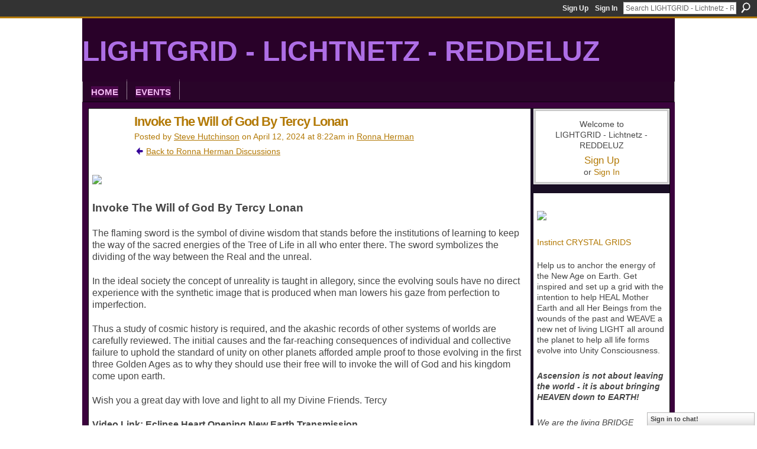

--- FILE ---
content_type: text/html; charset=UTF-8
request_url: https://lightgrid.ning.com/forum/topics/invoke-the-will-of-god-by-tercy-lonan?groupUrl=ronnaherman
body_size: 68099
content:
<!DOCTYPE html>
<html lang="en" xmlns:og="http://ogp.me/ns#">
<head data-layout-view="default" class="xj_layout_head">
<script>
    window.dataLayer = window.dataLayer || [];
        </script>
<!-- Google Tag Manager -->
<script>(function(w,d,s,l,i){w[l]=w[l]||[];w[l].push({'gtm.start':
new Date().getTime(),event:'gtm.js'});var f=d.getElementsByTagName(s)[0],
j=d.createElement(s),dl=l!='dataLayer'?'&l='+l:'';j.async=true;j.src=
'https://www.googletagmanager.com/gtm.js?id='+i+dl;f.parentNode.insertBefore(j,f);
})(window,document,'script','dataLayer','GTM-T5W4WQ');</script>
<!-- End Google Tag Manager -->
        <meta http-equiv="Content-Type" content="text/html; charset=utf-8" />
    <title>Invoke The Will of God By Tercy Lonan - LIGHTGRID - Lichtnetz - REDDELUZ</title>
    <link rel="icon" href="https://storage.ning.com/topology/rest/1.0/file/get/2808632250?profile=original" type="image/x-icon" />
    <link rel="SHORTCUT ICON" href="https://storage.ning.com/topology/rest/1.0/file/get/2808632250?profile=original" type="image/x-icon" />
    <meta name="description" content="Invoke The Will of God By Tercy Lonan

The flaming sword is the symbol of divine wisdom that stands before the institutions of learning to keep the way of t…" />
<meta name="title" content="Invoke The Will of God By Tercy Lonan" />
<meta property="og:type" content="website" />
<meta property="og:url" content="https://lightgrid.ning.com/forum/topics/invoke-the-will-of-god-by-tercy-lonan?groupUrl=ronnaherman" />
<meta property="og:title" content="Invoke The Will of God By Tercy Lonan" />
<meta property="og:image" content="https://storage.ning.com/topology/rest/1.0/file/get/12413197469?profile=RESIZE_710x">
<meta name="twitter:card" content="summary" />
<meta name="twitter:title" content="Invoke The Will of God By Tercy Lonan" />
<meta name="twitter:description" content="Invoke The Will of God By Tercy Lonan

The flaming sword is the symbol of divine wisdom that stands before the institutions of learning to keep the way of t…" />
<meta name="twitter:image" content="https://storage.ning.com/topology/rest/1.0/file/get/12413197469?profile=RESIZE_710x" />
<link rel="image_src" href="https://storage.ning.com/topology/rest/1.0/file/get/12413197469?profile=RESIZE_710x" />
<script type="text/javascript">
    djConfig = { preventBackButtonFix: false, isDebug: false }
ning = {"CurrentApp":{"premium":true,"iconUrl":"https:\/\/storage.ning.com\/topology\/rest\/1.0\/file\/get\/2751501322?profile=UPSCALE_150x150","url":"httpslightgrid.ning.com","domains":[],"online":true,"privateSource":true,"id":"lightgrid","appId":4024228,"description":"Let us UNITE and transmute back all misqualified energy into pure Divine Potential, weaving the NET of VIOLET LIGHT all around the planet!","name":"LIGHTGRID - Lichtnetz - REDDELUZ","owner":"1uhx05bhp1yz3","createdDate":"2009-09-11T14:04:21.001Z","runOwnAds":false},"CurrentProfile":null,"maxFileUploadSize":5};
        (function(){
            if (!window.ning) { return; }

            var age, gender, rand, obfuscated, combined;

            obfuscated = document.cookie.match(/xgdi=([^;]+)/);
            if (obfuscated) {
                var offset = 100000;
                obfuscated = parseInt(obfuscated[1]);
                rand = obfuscated / offset;
                combined = (obfuscated % offset) ^ rand;
                age = combined % 1000;
                gender = (combined / 1000) & 3;
                gender = (gender == 1 ? 'm' : gender == 2 ? 'f' : 0);
                ning.viewer = {"age":age,"gender":gender};
            }
        })();

        if (window.location.hash.indexOf('#!/') == 0) {
        window.location.replace(window.location.hash.substr(2));
    }
    window.xg = window.xg || {};
xg.captcha = {
    'shouldShow': false,
    'siteKey': '6Ldf3AoUAAAAALPgNx2gcXc8a_5XEcnNseR6WmsT'
};
xg.addOnRequire = function(f) { xg.addOnRequire.functions.push(f); };
xg.addOnRequire.functions = [];
xg.addOnFacebookLoad = function (f) { xg.addOnFacebookLoad.functions.push(f); };
xg.addOnFacebookLoad.functions = [];
xg._loader = {
    p: 0,
    loading: function(set) {  this.p++; },
    onLoad: function(set) {
                this.p--;
        if (this.p == 0 && typeof(xg._loader.onDone) == 'function') {
            xg._loader.onDone();
        }
    }
};
xg._loader.loading('xnloader');
if (window.bzplcm) {
    window.bzplcm._profileCount = 0;
    window.bzplcm._profileSend = function() { if (window.bzplcm._profileCount++ == 1) window.bzplcm.send(); };
}
xg._loader.onDone = function() {
            if(window.bzplcm)window.bzplcm.start('ni');
        xg.shared.util.parseWidgets();    var addOnRequireFunctions = xg.addOnRequire.functions;
    xg.addOnRequire = function(f) { f(); };
    try {
        if (addOnRequireFunctions) { dojo.lang.forEach(addOnRequireFunctions, function(onRequire) { onRequire.apply(); }); }
    } catch (e) {
        if(window.bzplcm)window.bzplcm.ts('nx').send();
        throw e;
    }
    if(window.bzplcm) { window.bzplcm.stop('ni'); window.bzplcm._profileSend(); }
};
window.xn = { track: { event: function() {}, pageView: function() {}, registerCompletedFlow: function() {}, registerError: function() {}, timer: function() { return { lapTime: function() {} }; } } };</script>
<meta name="medium" content="news" /><link rel="alternate" type="application/atom+xml" title="Invoke The Will of God By Tercy Lonan - LIGHTGRID - Lichtnetz - REDDELUZ" href="https://lightgrid.ning.com/forum/topics/invoke-the-will-of-god-by-tercy-lonan?groupUrl=ronnaherman&amp;feed=yes&amp;xn_auth=no" /><link rel="alternate" type="application/atom+xml" title="Ronna Herman - LIGHTGRID - Lichtnetz - REDDELUZ" href="https://lightgrid.ning.com/group/ronnaherman/forum?sort=mostRecent&amp;feed=yes&amp;xn_auth=no" /><link rel="alternate" type="application/atom+xml" title="Blog Posts - LIGHTGRID - Lichtnetz - REDDELUZ" href="https://lightgrid.ning.com/profiles/blog/feed?xn_auth=no" />
<style type="text/css" media="screen,projection">
@import url("https://static.ning.com/socialnetworkmain/widgets/index/css/common-982.min.css?xn_version=3128532263");
@import url("https://static.ning.com/socialnetworkmain/widgets/forum/css/component.min.css?xn_version=148829171");
@import url("https://static.ning.com/socialnetworkmain/widgets/chat/css/bottom-bar.min.css?xn_version=512265546");

</style>

<style type="text/css" media="screen,projection">
@import url("/generated-69468fcf170218-29534550-css?xn_version=202512201152");

</style>

<style type="text/css" media="screen,projection">
@import url("/generated-69468fced95c34-77746354-css?xn_version=202512201152");

</style>

<!--[if IE 6]>
    <link rel="stylesheet" type="text/css" href="https://static.ning.com/socialnetworkmain/widgets/index/css/common-ie6.min.css?xn_version=463104712" />
<![endif]-->
<!--[if IE 7]>
<link rel="stylesheet" type="text/css" href="https://static.ning.com/socialnetworkmain/widgets/index/css/common-ie7.css?xn_version=2712659298" />
<![endif]-->
<link rel="EditURI" type="application/rsd+xml" title="RSD" href="https://lightgrid.ning.com/profiles/blog/rsd" />
<script type="text/javascript">(function(a,b){if(/(android|bb\d+|meego).+mobile|avantgo|bada\/|blackberry|blazer|compal|elaine|fennec|hiptop|iemobile|ip(hone|od)|iris|kindle|lge |maemo|midp|mmp|netfront|opera m(ob|in)i|palm( os)?|phone|p(ixi|re)\/|plucker|pocket|psp|series(4|6)0|symbian|treo|up\.(browser|link)|vodafone|wap|windows (ce|phone)|xda|xiino/i.test(a)||/1207|6310|6590|3gso|4thp|50[1-6]i|770s|802s|a wa|abac|ac(er|oo|s\-)|ai(ko|rn)|al(av|ca|co)|amoi|an(ex|ny|yw)|aptu|ar(ch|go)|as(te|us)|attw|au(di|\-m|r |s )|avan|be(ck|ll|nq)|bi(lb|rd)|bl(ac|az)|br(e|v)w|bumb|bw\-(n|u)|c55\/|capi|ccwa|cdm\-|cell|chtm|cldc|cmd\-|co(mp|nd)|craw|da(it|ll|ng)|dbte|dc\-s|devi|dica|dmob|do(c|p)o|ds(12|\-d)|el(49|ai)|em(l2|ul)|er(ic|k0)|esl8|ez([4-7]0|os|wa|ze)|fetc|fly(\-|_)|g1 u|g560|gene|gf\-5|g\-mo|go(\.w|od)|gr(ad|un)|haie|hcit|hd\-(m|p|t)|hei\-|hi(pt|ta)|hp( i|ip)|hs\-c|ht(c(\-| |_|a|g|p|s|t)|tp)|hu(aw|tc)|i\-(20|go|ma)|i230|iac( |\-|\/)|ibro|idea|ig01|ikom|im1k|inno|ipaq|iris|ja(t|v)a|jbro|jemu|jigs|kddi|keji|kgt( |\/)|klon|kpt |kwc\-|kyo(c|k)|le(no|xi)|lg( g|\/(k|l|u)|50|54|\-[a-w])|libw|lynx|m1\-w|m3ga|m50\/|ma(te|ui|xo)|mc(01|21|ca)|m\-cr|me(rc|ri)|mi(o8|oa|ts)|mmef|mo(01|02|bi|de|do|t(\-| |o|v)|zz)|mt(50|p1|v )|mwbp|mywa|n10[0-2]|n20[2-3]|n30(0|2)|n50(0|2|5)|n7(0(0|1)|10)|ne((c|m)\-|on|tf|wf|wg|wt)|nok(6|i)|nzph|o2im|op(ti|wv)|oran|owg1|p800|pan(a|d|t)|pdxg|pg(13|\-([1-8]|c))|phil|pire|pl(ay|uc)|pn\-2|po(ck|rt|se)|prox|psio|pt\-g|qa\-a|qc(07|12|21|32|60|\-[2-7]|i\-)|qtek|r380|r600|raks|rim9|ro(ve|zo)|s55\/|sa(ge|ma|mm|ms|ny|va)|sc(01|h\-|oo|p\-)|sdk\/|se(c(\-|0|1)|47|mc|nd|ri)|sgh\-|shar|sie(\-|m)|sk\-0|sl(45|id)|sm(al|ar|b3|it|t5)|so(ft|ny)|sp(01|h\-|v\-|v )|sy(01|mb)|t2(18|50)|t6(00|10|18)|ta(gt|lk)|tcl\-|tdg\-|tel(i|m)|tim\-|t\-mo|to(pl|sh)|ts(70|m\-|m3|m5)|tx\-9|up(\.b|g1|si)|utst|v400|v750|veri|vi(rg|te)|vk(40|5[0-3]|\-v)|vm40|voda|vulc|vx(52|53|60|61|70|80|81|83|85|98)|w3c(\-| )|webc|whit|wi(g |nc|nw)|wmlb|wonu|x700|yas\-|your|zeto|zte\-/i.test(a.substr(0,4)))window.location.replace(b)})(navigator.userAgent||navigator.vendor||window.opera,'https://lightgrid.ning.com/m/group/discussion?id=4024228%3ATopic%3A698469');</script></head>
<body>
<!-- Google Tag Manager (noscript) -->
<noscript><iframe src="https://www.googletagmanager.com/ns.html?id=GTM-T5W4WQ"
height="0" width="0" style="display:none;visibility:hidden"></iframe></noscript>
<!-- End Google Tag Manager (noscript) -->
    <div class="xj_before_content">        <div id="xn_bar">
            <div id="xn_bar_menu">
                <div id="xn_bar_menu_branding" >
                                    </div>

                <div id="xn_bar_menu_more">
                    <form id="xn_bar_menu_search" method="GET" action="https://lightgrid.ning.com/main/search/search">
                        <fieldset>
                            <input type="text" name="q" id="xn_bar_menu_search_query" value="Search LIGHTGRID - Lichtnetz - REDDELUZ" _hint="Search LIGHTGRID - Lichtnetz - REDDELUZ" accesskey="4" class="text xj_search_hint" />
                            <a id="xn_bar_menu_search_submit" href="#" onclick="document.getElementById('xn_bar_menu_search').submit();return false">Search</a>
                        </fieldset>
                    </form>
                </div>

                            <ul id="xn_bar_menu_tabs">
                                            <li><a href="https://lightgrid.ning.com/main/authorization/signUp?target=https%3A%2F%2Flightgrid.ning.com%2Fforum%2Ftopics%2Finvoke-the-will-of-god-by-tercy-lonan%3FgroupUrl%3Dronnaherman">Sign Up</a></li>
                                                <li><a href="https://lightgrid.ning.com/main/authorization/signIn?target=https%3A%2F%2Flightgrid.ning.com%2Fforum%2Ftopics%2Finvoke-the-will-of-god-by-tercy-lonan%3FgroupUrl%3Dronnaherman">Sign In</a></li>
                                    </ul>
                        </div>
        </div>
        </div>
    <div class="xg_theme" data-layout-pack="brutus">
        <div id="xg_themebody">
            <div id="xg_ad_above_header" class="xg_ad xj_ad_above_header dy-displaynone">
                    
                </div>        
            <div id="xg_head">
                <div id="xg_masthead">
                    <h1 id="xg_sitename" class="xj_site_name"><a id="application_name_header_link" href="/">LIGHTGRID - Lichtnetz - REDDELUZ</a></h1>
                    <p id="xg_sitedesc" class="xj_site_desc">lightgrid, St-Germain, gridwork, 7-Ray, Violet Ray, net-of-light</p>
                </div>
                <div id="xg_navigation" class="xj_navigation"><ul>
    <li dojoType="SubTabHover" id="xg_tab_xn230" class="xg_subtab"><a href="/groups"><span>Home</span></a><div class="xg_subtab" style="display:none;position:absolute;"><ul class="xg_subtab" style="display:block;" ><li style="list-style:none !important;display:block;text-align:left;"><a href="/group/lightgridmessages/page/lighgrid-admin-team" style="float:none;"><span>Lightgrid ADMIN Team</span></a></li></ul></div></li><li dojoType="SubTabHover" id="xg_tab_events" class="xg_subtab"><a href="/events"><span>Events</span></a><div class="xg_subtab" style="display:none;position:absolute;"><ul class="xg_subtab" style="display:block;" ><li style="list-style:none !important;display:block;text-align:left;"><a href="/forum" style="float:none;"><span>Forum</span></a></li><li style="list-style:none !important;display:block;text-align:left;"><a href="/photo" style="float:none;"><span>Photos</span></a></li><li style="list-style:none !important;display:block;text-align:left;"><a href="/profiles/blog/list" style="float:none;"><span>Blogs</span></a></li><li style="list-style:none !important;display:block;text-align:left;"><a href="/chat" style="float:none;"><span>Chat</span></a></li><li style="list-style:none !important;display:block;text-align:left;"><a href="/opensocial/ningapps/show?appUrl=http%3A%2F%2Fplayer.muziic.com%2Fbalance%2Fning%2Fapplication.xml%3Fning-app-status%3Dnetwork&amp;owner=1jzzw6oxm5qqo" style="float:none;"><span>Muziic</span></a></li></ul></div></li></ul>
</div>
            </div>
            <div id="xg_ad_below_header" class="xg_ad xj_ad_below_header dy-displaynone">
                        
                    </div>
            <div id="xg" class="xg_widget_forum xg_widget_forum_topic xg_widget_forum_topic_show">
            	 
                <div id="xg_body">
                   
                    <div class="xj_notifications"></div>
                    <div class="xg_column xg_span-16" id="column1">
                        <div id="xg_canvas" class="xj_canvas">
                            <div class="xg_module xg_module_with_dialog">
    <div class="xg_headline xg_headline-img xg_headline-2l">
    <div class="ib"><span class="xg_avatar"><a class="fn url" href="http://lightgrid.ning.com/profile/STEVENLHUTCHINSON"  title="Steve Hutchinson"><span class="table_img dy-avatar dy-avatar-64 "><img  class="photo photo" src="https://storage.ning.com/topology/rest/1.0/file/get/11186095901?profile=RESIZE_64x64&amp;width=64&amp;height=64&amp;crop=1%3A1" alt="" /></span></a></span></div>
<div class="tb"><h1>Invoke The Will of God By Tercy Lonan</h1>
        <ul class="navigation byline">
            <li><a class="nolink">Posted by </a><a href="/profile/STEVENLHUTCHINSON">Steve Hutchinson</a><a class="nolink"> on April 12, 2024 at 8:22am in </a><a href="https://lightgrid.ning.com/group/ronnaherman">Ronna Herman</a></li>
            <li><a href="https://lightgrid.ning.com/group/ronnaherman/forum" class="xg_sprite xg_sprite-back">Back to Ronna Herman Discussions</a></li>
        </ul>
    </div>
</div>
    <div class="xg_module_body">
        <div class="discussion" data-category-id="">
            <div class="description">
                                <div class="xg_user_generated">
                    <p></p>
<p><span style="font-size: 12pt;"><a href="https://storage.ning.com/topology/rest/1.0/file/get/12413197469?profile=original" target="_blank" rel="noopener"><img src="https://storage.ning.com/topology/rest/1.0/file/get/12413197469?profile=RESIZE_710x" class="align-full"/></a></span></p>
<p></p>
<p><span style="font-size: 14pt;"><strong>Invoke The Will of God By Tercy Lonan</strong></span></p>
<p></p>
<p><span class="x193iq5w xeuugli x13faqbe x1vvkbs x1xmvt09 x1lliihq x1s928wv xhkezso x1gmr53x x1cpjm7i x1fgarty x1943h6x xudqn12 x3x7a5m x6prxxf xvq8zen xo1l8bm xzsf02u x1yc453h" dir="auto" style="font-size: 12pt;">The flaming sword is the symbol of divine wisdom that stands before the institutions of learning to keep the way of the sacred energies of the Tree of Life in all who enter there. The sword symbolizes the dividing of the way between the Real and the unreal.</span></p>
<p></p>
<p><span class="x193iq5w xeuugli x13faqbe x1vvkbs x1xmvt09 x1lliihq x1s928wv xhkezso x1gmr53x x1cpjm7i x1fgarty x1943h6x xudqn12 x3x7a5m x6prxxf xvq8zen xo1l8bm xzsf02u x1yc453h" dir="auto" style="font-size: 12pt;">In the ideal society the concept of unreality is taught in allegory, since the evolving souls have no direct experience with the synthetic image that is produced when man lowers his gaze from <a></a>perfection to imperfection.</span></p>
<p></p>
<p><span class="x193iq5w xeuugli x13faqbe x1vvkbs x1xmvt09 x1lliihq x1s928wv xhkezso x1gmr53x x1cpjm7i x1fgarty x1943h6x xudqn12 x3x7a5m x6prxxf xvq8zen xo1l8bm xzsf02u x1yc453h" dir="auto" style="font-size: 12pt;">Thus a study of cosmic history is required, and the akashic records of other systems of worlds are carefully reviewed. The initial causes and the far-reaching consequences of individual and collective failure to uphold the standard of unity on other planets afforded ample proof to those evolving in the first three Golden Ages as to why they should use their free will to invoke the will of God and his kingdom come upon earth.</span></p>
<p></p>
<p><span class="x193iq5w xeuugli x13faqbe x1vvkbs x1xmvt09 x1lliihq x1s928wv xhkezso x1gmr53x x1cpjm7i x1fgarty x1943h6x xudqn12 x3x7a5m x6prxxf xvq8zen xo1l8bm xzsf02u x1yc453h" dir="auto" style="font-size: 12pt;">Wish you a great day with love and light to all my Divine Friends. Tercy</span></p>
<p></p>
<p><span style="font-size: 12pt;"><strong><span class="x193iq5w xeuugli x13faqbe x1vvkbs x1xmvt09 x1lliihq x1s928wv xhkezso x1gmr53x x1cpjm7i x1fgarty x1943h6x xudqn12 x3x7a5m x6prxxf xvq8zen xo1l8bm xzsf02u x1yc453h" dir="auto">Video Link: Eclipse Heart Opening New Earth Transmission</span></strong></span></p>
<p><span style="font-size: 12pt;"><strong><span class="x193iq5w xeuugli x13faqbe x1vvkbs x1xmvt09 x1lliihq x1s928wv xhkezso x1gmr53x x1cpjm7i x1fgarty x1943h6x xudqn12 x3x7a5m x6prxxf xvq8zen xo1l8bm xzsf02u x1yc453h" dir="auto"><a href="https://youtu.be/azHKidJzsSU?si=dkpYkKI5c1ifVO_2">https://youtu.be/azHKidJzsSU?si=dkpYkKI5c1ifVO_2</a></span></strong></span></p>
<p><span style="font-size: 12pt;"><strong><span class="x193iq5w xeuugli x13faqbe x1vvkbs x1xmvt09 x1lliihq x1s928wv xhkezso x1gmr53x x1cpjm7i x1fgarty x1943h6x xudqn12 x3x7a5m x6prxxf xvq8zen xo1l8bm xzsf02u x1yc453h" dir="auto"><iframe width="560" height="315" src="https://www.youtube.com/embed/azHKidJzsSU?si=dkpYkKI5c1ifVO_2&amp;wmode=opaque" frameborder="0" allowfullscreen="" _origwidth="560"></iframe>
</span></strong></span></p>
<p></p>
<p><span style="font-size: 12pt;"><strong><span class="x193iq5w xeuugli x13faqbe x1vvkbs x1xmvt09 x1lliihq x1s928wv xhkezso x1gmr53x x1cpjm7i x1fgarty x1943h6x xudqn12 x3x7a5m x6prxxf xvq8zen xo1l8bm xzsf02u x1yc453h" dir="auto">...</span></strong></span></p>                </div>
            </div>
        </div>
                    <p class="small" id="tagsList" style="display:none">Tags:<br/></p>
                <div class="left-panel">
            <div class="likebox likebox-ning">
    <div class="ning-like">
                <div class="xg_lightborder like-button like-button-1">
            <a data-content-id="4024228:Topic:698469"
                        data-content-type="Topic"
                        data-sign-up-url="https://lightgrid.ning.com/main/authorization/signUp?target=https%3A%2F%2Flightgrid.ning.com%2Fforum%2Ftopics%2Finvoke-the-will-of-god-by-tercy-lonan%3FgroupUrl%3Dronnaherman"
                        data-like-url="/main/like/like"
                        data-unlike-url="/main/like/unlike"
                        data-track='{"category":"Likes","action":"Like","label":"","ga4":{"event":"like"}}'                                                data-page-type="detail" class="xg_sprite" href="#">
                Like            </a>
        </div>
                <div class="like-count dy-displaynone">
            <a href="#" class="view-liked" _id="4024228:Topic:698469">0 members like this</a>
        </div>
    </div>
</div>
                <p class="share-links clear">
                <a href="http://www.myspace.com/Modules/PostTo/Pages/?t=Invoke%20The%20Will%20of%20God%20By%20Tercy%20Lonan&c=Check%20out%20%22Invoke%20The%20Will%20of%20God%20By%20Tercy%20Lonan%22%20on%20LIGHTGRID%20-%20Lichtnetz%20-%20REDDELUZ&u=https%3A%2F%2Flightgrid.ning.com%2Fxn%2Fdetail%2F4024228%3ATopic%3A698469&l=2" class="post_to_myspace" target="_blank">MySpace</a>            <script>!function(d,s,id){var js,fjs=d.getElementsByTagName(s)[0];if(!d.getElementById(id)){js=d.createElement(s);js.id=id;js.src="//platform.twitter.com/widgets.js";fjs.parentNode.insertBefore(js,fjs);}}(document,"script","twitter-wjs");</script>
                    <span class="xg_tweet">
        <a href="https://twitter.com/share" class="post_to_twitter twitter-share-button" target="_blank"
            data-text="Checking out &quot;Invoke The Will of God By Tercy Lonan&quot; on LIGHTGRID - Lichtnetz - REDDELUZ:" data-url="https://lightgrid.ning.com/forum/topics/invoke-the-will-of-god-by-tercy-lonan?groupUrl=ronnaherman" data-count="none" data-dnt="true">Tweet</a>
        </span>
        <span class="google-plusone" data-content-type="Topic" data-content-id="4024228:Topic:698469" data-page-type="detail">
    <g:plusone callback="xg_index_googlePlusOne_onPlusOne" size="medium" count="false" href="https://lightgrid.ning.com/xn/detail/4024228:Topic:698469"></g:plusone>
</span>

        <a class="post_to_facebook xj_post_to_facebook" href="http://www.facebook.com/share.php?u=https%3A%2F%2Flightgrid.ning.com%2Fforum%2Ftopics%2Finvoke-the-will-of-god-by-tercy-lonan%3FgroupUrl%3Dronnaherman%26xg_source%3Dfacebookshare&amp;t=" _url="https://lightgrid.ning.com/forum/topics/invoke-the-will-of-god-by-tercy-lonan?groupUrl=ronnaherman&amp;xg_source=facebookshare" _title="" _log="{&quot;module&quot;:&quot;forum&quot;,&quot;page&quot;:&quot;topic&quot;,&quot;action&quot;:&quot;show&quot;}">Facebook</a>
                    </p>
                            <script>xg.addOnRequire(function () { xg.post('/main/viewcount/update?xn_out=json', {key: '4024228:Topic:698469', x: '73130df'}); });</script>                <p class="small dy-clear view-count-container">
    <span class="view-count-label">Views:</span> <span class="view-count">11</span></p>

                    </div>
                <dl id="cf" class="discussion noindent">
                    </dl>
    </div>
</div>
    <div class="xg_module">
            <div id="discussionReplies" style="display:none">
            <div class="xg_module_body">
                <h3 id="comments" _scrollTo="cid-">Replies to This Discussion</h3>
                                            </div>
            <div class="xg_module_foot">
                                    <p class="left">
                        <a class="xg_icon xg_icon-rss" href="https://lightgrid.ning.com/forum/topics/invoke-the-will-of-god-by-tercy-lonan?groupUrl=ronnaherman&amp;feed=yes&amp;xn_auth=no">RSS</a>
                    </p>
                            </div>
        </div>
    </div>

                        </div>
                    </div>
                    <div class="xg_column xg_span-5 xg_last" id="column2">
                        <div class="xj_user_info">    <div class="xg_module" id="xg_module_account">
        <div class="xg_module_body xg_signup xg_lightborder">
            <p>Welcome to<br />LIGHTGRID - Lichtnetz - REDDELUZ</p>
                        <p class="last-child"><big><strong><a href="https://lightgrid.ning.com/main/authorization/signUp?target=https%3A%2F%2Flightgrid.ning.com%2Fforum%2Ftopics%2Finvoke-the-will-of-god-by-tercy-lonan%3FgroupUrl%3Dronnaherman">Sign Up</a></strong></big><br/>or <a href="https://lightgrid.ning.com/main/authorization/signIn?target=https%3A%2F%2Flightgrid.ning.com%2Fforum%2Ftopics%2Finvoke-the-will-of-god-by-tercy-lonan%3FgroupUrl%3Dronnaherman" style="white-space:nowrap">Sign In</a></p>
                    </div>
    </div>
</div>
                        <div class="xj_sidebar_content"><div class="xg_module html_module module_text xg_reset" data-module_name="text"
        >
            <div class="xg_module_body xg_user_generated">
            <p></p>
<p><a href="https://storage.ning.com/topology/rest/1.0/file/get/12946223098?profile=original" target="_blank" rel="noopener"><img src="https://storage.ning.com/topology/rest/1.0/file/get/12946223098?profile=RESIZE_710x" class="align-full"  /></a></p>
<p></p>
<p><a href="https://lightgrid.ning.com/group/instinct-crystal-grids" target="_self">Instinct CRYSTAL GRIDS</a></p>
<p></p>
<p>Help us to anchor the energy of the New Age on Earth. Get inspired and set up a grid with the intention to help HEAL Mother Earth and all Her Beings from the wounds of the past and WEAVE a new net of living LIGHT all around the planet to help all life forms evolve into Unity Consciousness.</p>
<p><em>&#160;</em></p>
<p><strong><em>Ascension is not about leaving the world - it is about bringing HEAVEN down to EARTH!</em></strong></p>
<p><em>&#160;</em></p>
<p><em>We are the living BRIDGE between the worlds and dimensions, between HEAVEN AND EARTH. We are free to move in TIME and SPACE when we enter the SACRED SPACE of the Divine Chamber of the HEART &#160;where the ThreeFold Flame resides and the god given Divine Blueprint is waiting to be downloaded into our earth bodies.</em></p>
<p><em>&#160;</em></p>
<p><em>The TIME to ACTIVATE our Light Body is NOW.</em></p>
<p><em>&#160;</em></p>
<p><em>Love Light BLESSINGS,</em></p>
<p><em>&#160;</em></p>
<p><em>Sonja Myriel RAouine</em></p>
<p></p>
<p align="center"></p>
<p><font color="#000000" data-darkreader-inline-color="" style="--darkreader-inline-color: #e8e6e3;"><font face="Arial, Helvetica Neue, Helvetica, sans-serif"><font>"</font></font></font><a href="https://lightgrid.ning.com/group/lightgrid/forum/topics/lightgrid-two-channelings-from-saint-germain" target="_self">About the Use of the Violet Flame"</a><font color="#000000" data-darkreader-inline-color="" style="--darkreader-inline-color: #e8e6e3;"><font face="Tahoma, Geneva, Verdana, sans-serif"><font>&#160;</font></font></font></p>
<p></p>
<p><a name="Grafik1" id="Grafik1"></a> <font color="#000000" data-darkreader-inline-color="" style="--darkreader-inline-color: #e8e6e3;"><font face="Tahoma, Geneva, Verdana, sans-serif"><font>Excerpt:</font></font></font><a href="https://storage.ning.com/topology/rest/1.0/file/get/686492?profile=original" target="_self"><img src="https://storage.ning.com/topology/rest/1.0/file/get/686492?profile=RESIZE_180x180" class="align-center" width="167"  /></a></p>
<p><em><font color="#6B0094" data-darkreader-inline-color="" style="--darkreader-inline-color: #d464ff;"><font face="Arial, Helvetica Neue, Helvetica, sans-serif"><font><span>I have to tell you that when you as a conscious disciple manage the Violet Flame, a parallel activity of the Violet Flame is initiated internally. This results in the vibrational awakening of your chakras. Therefore, each time when you use the gift of the Violet Flame you are asked not only to focalize your attention on what you want to transmute but also on the internal activity which takes place within yourself.</span></font></font></font></em><font color="#6B0094" data-darkreader-inline-color="" style="--darkreader-inline-color: #d464ff;"><font face="Arial, Helvetica Neue, Helvetica, sans-serif"><font><i><br />
<br /></i></font></font></font> <em><font color="#6B0094" data-darkreader-inline-color="" style="--darkreader-inline-color: #d464ff;"><font face="Arial, Helvetica Neue, Helvetica, sans-serif"><font><span>One of the consequences of the continual use of the Violet Flame is the accelerated awakening of all your chakras, you will, step by step, wake up in a different world from where you live now.</span></font></font></font></em></p>
<p><em>…</em></p>
<p></p>
<p><a href="https://lightgrid.ning.com/group/lightgrid/forum/topics/lightgrid-tw">https://lightgrid.ning.com/group/lightgrid/forum/topics/lightgrid-tw</a><a href="https://lightgrid.ning.com/group/lightgrid/forum/topics/lightgrid-two-channelings-from-saint-germain">...</a></p>
<p><em>&#160;</em></p>
<p><em><script src="//rf.revolvermaps.com/0/0/8.js?i=5pe5mqyx5bl&amp;m=6&amp;c=ff0000&amp;cr1=ffffff&amp;f=arial&amp;l=33&amp;bv=75" type="text/javascript">

</script></em></p>
<div style="text-align: center; margin: 0px; padding: 0px; width: 220px;">
<h3><a href="https://lightgrid.ning.com/forum/categories/lightgrid-connexion-groups/listForCategory">Lightgrid CONNEXION Groups</a></h3>
<p></p>
<p class="small">This is the space for you to ORGANISE your personal connexion group, to look for likeminded people, to introduce yourSELF and say what you would like to contribute to the every expanding NET OF LIGHT around the world.</p>
<p class="small"></p>
</div>
<div style="text-align: center; margin: 0px; padding: 0px; width: 220px;">
<h3 class="feed-story-title"><a href="https://lightgrid.ning.com/xn/detail/4024228:Topic:515044?xg_source=activity">COMING TOGETHER</a></h3>
<p></p>
<p><span>You have received clear guidance on a project,type of meditation, course of action to take? You are WELCOME to share here so we can start DREAMING and thus CREATING together!</span></p>
</div>
        </div>
        </div>
<div class="xg_module module_events" data-module_name="events">
    <div class="xg_module_head">
        <h2>Events</h2>
    </div>
    <div class="xg_module_foot">
        <ul>
                            <li class="left"><a href="https://lightgrid.ning.com/events/event/new?cancelTarget=https%3A%2F%2Flightgrid.ning.com%2Fforum%2Ftopics%2Finvoke-the-will-of-god-by-tercy-lonan%3FgroupUrl%3Dronnaherman" class="xg_sprite xg_sprite-add">Add an Event</a></li>
                        </ul>
    </div>
</div>
<div class="xg_module module_blog indented_content" data-module_name="blog">
    <div class="xg_module_head">
        <h2>Blog Posts</h2>
    </div>
    <div class="xg_module_body body_detail">
            <div class="blogpost vcard" data-contentId="4024228:BlogPost:705400">
                <div class="ib">
                    <span class="xg_avatar"><a class="fn url" href="http://lightgrid.ning.com/profile/STEVENLHUTCHINSON"  title="Steve Hutchinson"><span class="table_img dy-avatar dy-avatar-32 "><img  class="photo photo" src="https://storage.ning.com/topology/rest/1.0/file/get/11186095901?profile=RESIZE_48X48&amp;width=32&amp;height=32&amp;crop=1%3A1" alt="" /></span></a></span>                </div>
                <div class="tb">
                    <h3><a href="https://lightgrid.ning.com/profiles/blogs/supreme-reiki-invocation-for-healing-by-steven-hutchinson" _snid="4024228:BlogPost:705400">Supreme Reiki Invocation For Healing By Steven Hutchinson</a></h3>
                                        <p class="dy-small xg_lightfont">
                                                    Posted by <a href="/profile/STEVENLHUTCHINSON">Steve Hutchinson</a> on January 6, 2026 at 10:00am                            <span class="reactions">
                    <a href="https://lightgrid.ning.com/profiles/blogs/supreme-reiki-invocation-for-healing-by-steven-hutchinson#comments" data-page-type="detail" class="xg_sprite xg_sprite-comment">0 <span class='details'>Comments</span></a>
                                <a href="https://lightgrid.ning.com/profiles/blogs/supreme-reiki-invocation-for-healing-by-steven-hutchinson" data-content-id="4024228:BlogPost:705400" data-content-type="BlogPost" data-sign-up-url="https://lightgrid.ning.com/main/authorization/signUp?target=https%3A%2F%2Flightgrid.ning.com%2Fforum%2Ftopics%2Finvoke-the-will-of-god-by-tercy-lonan%3FgroupUrl%3Dronnaherman" data-page-type="detail" class="xg_sprite like-link-1 like-link">
                    0 <span class='details'>Likes</span>
                </a>
                </span>
                    </p>
                                            <div class="postbody">
                            <div class="xg_user_generated">
                                <p></p>
<p><span style="font-size: 12pt;"> …</span></p>
<p><span style="font-size: 12pt;"><a href="https://storage.ning.com/topology/rest/1.0/file/get/13706987068?profile=RESIZE_584x" target="_self"><img class="align-full" src="https://storage.ning.com/topology/rest/1.0/file/get/13706987068?profile=RESIZE_584x" width="526"></img></a></span></p>
<p></p>                                 <a href="https://lightgrid.ning.com/profiles/blogs/supreme-reiki-invocation-for-healing-by-steven-hutchinson" class="xj_expandable">Continue</a>                            </div>
                        </div>
                                    </div>
            </div>
                <div class="blogpost vcard" data-contentId="4024228:BlogPost:704974">
                <div class="ib">
                    <span class="xg_avatar"><a class="fn url" href="http://lightgrid.ning.com/profile/STEVENLHUTCHINSON"  title="Steve Hutchinson"><span class="table_img dy-avatar dy-avatar-32 "><img  class="photo photo" src="https://storage.ning.com/topology/rest/1.0/file/get/11186095901?profile=RESIZE_48X48&amp;width=32&amp;height=32&amp;crop=1%3A1" alt="" /></span></a></span>                </div>
                <div class="tb">
                    <h3><a href="https://lightgrid.ning.com/profiles/blogs/forgiveness-prayer-invocation-by-steven-hutchinson" _snid="4024228:BlogPost:704974">Forgiveness Prayer &amp; Invocation By Steven Hutchinson</a></h3>
                                        <p class="dy-small xg_lightfont">
                                                    Posted by <a href="/profile/STEVENLHUTCHINSON">Steve Hutchinson</a> on November 23, 2025 at 4:03am                            <span class="reactions">
                    <a href="https://lightgrid.ning.com/profiles/blogs/forgiveness-prayer-invocation-by-steven-hutchinson#comments" data-page-type="detail" class="xg_sprite xg_sprite-comment">1 <span class='details'>Comment</span></a>
                                <a href="https://lightgrid.ning.com/profiles/blogs/forgiveness-prayer-invocation-by-steven-hutchinson" data-content-id="4024228:BlogPost:704974" data-content-type="BlogPost" data-sign-up-url="https://lightgrid.ning.com/main/authorization/signUp?target=https%3A%2F%2Flightgrid.ning.com%2Fforum%2Ftopics%2Finvoke-the-will-of-god-by-tercy-lonan%3FgroupUrl%3Dronnaherman" data-page-type="detail" class="xg_sprite like-link-1 like-link">
                    0 <span class='details'>Likes</span>
                </a>
                </span>
                    </p>
                                            <div class="postbody">
                            <div class="xg_user_generated">
                                <p></p>
<p><span style="font-size: 12pt;"><a href="https://storage.ning.com/topology/rest/1.0/file/get/31002620076?profile=original" rel="noopener" target="_blank"><img class="align-full" src="https://storage.ning.com/topology/rest/1.0/file/get/31002620076?profile=RESIZE_710x"></img></a></span></p>
<p></p>
<p></p>                                 <a href="https://lightgrid.ning.com/profiles/blogs/forgiveness-prayer-invocation-by-steven-hutchinson" class="xj_expandable">Continue</a>                            </div>
                        </div>
                                    </div>
            </div>
                <div class="blogpost vcard" data-contentId="4024228:BlogPost:704814">
                <div class="ib">
                    <span class="xg_avatar"><a class="fn url" href="http://lightgrid.ning.com/profile/STEVENLHUTCHINSON"  title="Steve Hutchinson"><span class="table_img dy-avatar dy-avatar-32 "><img  class="photo photo" src="https://storage.ning.com/topology/rest/1.0/file/get/11186095901?profile=RESIZE_48X48&amp;width=32&amp;height=32&amp;crop=1%3A1" alt="" /></span></a></span>                </div>
                <div class="tb">
                    <h3><a href="https://lightgrid.ning.com/profiles/blogs/prayers-for-spiritual-growth-by-steven-hutchinson" _snid="4024228:BlogPost:704814">Divine Activities For Spiritual Growth By Steven Hutchinson</a></h3>
                                        <p class="dy-small xg_lightfont">
                                                    Posted by <a href="/profile/STEVENLHUTCHINSON">Steve Hutchinson</a> on October 31, 2025 at 11:30am                            <span class="reactions">
                    <a href="https://lightgrid.ning.com/profiles/blogs/prayers-for-spiritual-growth-by-steven-hutchinson#comments" data-page-type="detail" class="xg_sprite xg_sprite-comment">0 <span class='details'>Comments</span></a>
                                <a href="https://lightgrid.ning.com/profiles/blogs/prayers-for-spiritual-growth-by-steven-hutchinson" data-content-id="4024228:BlogPost:704814" data-content-type="BlogPost" data-sign-up-url="https://lightgrid.ning.com/main/authorization/signUp?target=https%3A%2F%2Flightgrid.ning.com%2Fforum%2Ftopics%2Finvoke-the-will-of-god-by-tercy-lonan%3FgroupUrl%3Dronnaherman" data-page-type="detail" class="xg_sprite like-link-1 like-link">
                    0 <span class='details'>Likes</span>
                </a>
                </span>
                    </p>
                                            <div class="postbody">
                            <div class="xg_user_generated">
                                <p></p>
<p><br></br><a href="https://storage.ning.com/topology/rest/1.0/file/get/10900641301?profile=RESIZE_584x" target="_self"><img class="align-full" src="https://storage.ning.com/topology/rest/1.0/file/get/10900641301?profile=RESIZE_584x" width="432"></img></a></p>                                 <a href="https://lightgrid.ning.com/profiles/blogs/prayers-for-spiritual-growth-by-steven-hutchinson" class="xj_expandable">Continue</a>                            </div>
                        </div>
                                    </div>
            </div>
                <div class="blogpost vcard" data-contentId="4024228:BlogPost:704481">
                <div class="ib">
                    <span class="xg_avatar"><a class="fn url" href="http://lightgrid.ning.com/profile/STEVENLHUTCHINSON"  title="Steve Hutchinson"><span class="table_img dy-avatar dy-avatar-32 "><img  class="photo photo" src="https://storage.ning.com/topology/rest/1.0/file/get/11186095901?profile=RESIZE_48X48&amp;width=32&amp;height=32&amp;crop=1%3A1" alt="" /></span></a></span>                </div>
                <div class="tb">
                    <h3><a href="https://lightgrid.ning.com/profiles/blogs/celestial-magic-invocation-by-steven-hutchinson" _snid="4024228:BlogPost:704481">Celestial Magic Invocation By Steven Hutchinson</a></h3>
                                        <p class="dy-small xg_lightfont">
                                                    Posted by <a href="/profile/STEVENLHUTCHINSON">Steve Hutchinson</a> on September 10, 2025 at 3:26pm                            <span class="reactions">
                    <a href="https://lightgrid.ning.com/profiles/blogs/celestial-magic-invocation-by-steven-hutchinson#comments" data-page-type="detail" class="xg_sprite xg_sprite-comment">0 <span class='details'>Comments</span></a>
                                <a href="https://lightgrid.ning.com/profiles/blogs/celestial-magic-invocation-by-steven-hutchinson" data-content-id="4024228:BlogPost:704481" data-content-type="BlogPost" data-sign-up-url="https://lightgrid.ning.com/main/authorization/signUp?target=https%3A%2F%2Flightgrid.ning.com%2Fforum%2Ftopics%2Finvoke-the-will-of-god-by-tercy-lonan%3FgroupUrl%3Dronnaherman" data-page-type="detail" class="xg_sprite like-link-1 like-link">
                    0 <span class='details'>Likes</span>
                </a>
                </span>
                    </p>
                                            <div class="postbody">
                            <div class="xg_user_generated">
                                <p></p>
<p><a href="https://storage.ning.com/topology/rest/1.0/file/get/12365296463?profile=original" rel="noopener" target="_blank"><img class="align-full" src="https://storage.ning.com/topology/rest/1.0/file/get/12365296463?profile=RESIZE_710x"></img></a></p>
<p></p>
<p></p>                                 <a href="https://lightgrid.ning.com/profiles/blogs/celestial-magic-invocation-by-steven-hutchinson" class="xj_expandable">Continue</a>                            </div>
                        </div>
                                    </div>
            </div>
                <div class="blogpost vcard" data-contentId="4024228:BlogPost:704169">
                <div class="ib">
                    <span class="xg_avatar"><a class="fn url" href="http://lightgrid.ning.com/profile/STEVENLHUTCHINSON"  title="Steve Hutchinson"><span class="table_img dy-avatar dy-avatar-32 "><img  class="photo photo" src="https://storage.ning.com/topology/rest/1.0/file/get/11186095901?profile=RESIZE_48X48&amp;width=32&amp;height=32&amp;crop=1%3A1" alt="" /></span></a></span>                </div>
                <div class="tb">
                    <h3><a href="https://lightgrid.ning.com/profiles/blogs/decree-for-living-by-steven-hutchinson" _snid="4024228:BlogPost:704169">Decree For Living By Steven Hutchinson</a></h3>
                                        <p class="dy-small xg_lightfont">
                                                    Posted by <a href="/profile/STEVENLHUTCHINSON">Steve Hutchinson</a> on September 2, 2025 at 9:58am                            <span class="reactions">
                    <a href="https://lightgrid.ning.com/profiles/blogs/decree-for-living-by-steven-hutchinson#comments" data-page-type="detail" class="xg_sprite xg_sprite-comment">0 <span class='details'>Comments</span></a>
                                <a href="https://lightgrid.ning.com/profiles/blogs/decree-for-living-by-steven-hutchinson" data-content-id="4024228:BlogPost:704169" data-content-type="BlogPost" data-sign-up-url="https://lightgrid.ning.com/main/authorization/signUp?target=https%3A%2F%2Flightgrid.ning.com%2Fforum%2Ftopics%2Finvoke-the-will-of-god-by-tercy-lonan%3FgroupUrl%3Dronnaherman" data-page-type="detail" class="xg_sprite like-link-1 like-link">
                    0 <span class='details'>Likes</span>
                </a>
                </span>
                    </p>
                                            <div class="postbody">
                            <div class="xg_user_generated">
                                <p></p>
<p><a href="https://storage.ning.com/topology/rest/1.0/file/get/11270241500?profile=original" rel="noopener" target="_blank"><img alt="11270241500?profile=RESIZE_710x" class="align-full" src="https://storage.ning.com/topology/rest/1.0/file/get/11270241500?profile=RESIZE_710x"></img></a></p>
<p> </p>
<p> </p>
<p><span style="font-size: 14pt;"><strong>Decree For Living By Steven…</strong></span></p>                                 <a href="https://lightgrid.ning.com/profiles/blogs/decree-for-living-by-steven-hutchinson" class="xj_expandable">Continue</a>                            </div>
                        </div>
                                    </div>
            </div>
                <div class="blogpost vcard" data-contentId="4024228:BlogPost:704454">
                <div class="ib">
                    <span class="xg_avatar"><a class="fn url" href="http://lightgrid.ning.com/profile/STEVENLHUTCHINSON"  title="Steve Hutchinson"><span class="table_img dy-avatar dy-avatar-32 "><img  class="photo photo" src="https://storage.ning.com/topology/rest/1.0/file/get/11186095901?profile=RESIZE_48X48&amp;width=32&amp;height=32&amp;crop=1%3A1" alt="" /></span></a></span>                </div>
                <div class="tb">
                    <h3><a href="https://lightgrid.ning.com/profiles/blogs/supreme-divine-freedom-decree-by-steven-hutchinson" _snid="4024228:BlogPost:704454">Supreme Divine Freedom Decree By Steven Hutchinson</a></h3>
                                        <p class="dy-small xg_lightfont">
                                                    Posted by <a href="/profile/STEVENLHUTCHINSON">Steve Hutchinson</a> on August 20, 2025 at 12:00am                            <span class="reactions">
                    <a href="https://lightgrid.ning.com/profiles/blogs/supreme-divine-freedom-decree-by-steven-hutchinson#comments" data-page-type="detail" class="xg_sprite xg_sprite-comment">0 <span class='details'>Comments</span></a>
                                <a href="https://lightgrid.ning.com/profiles/blogs/supreme-divine-freedom-decree-by-steven-hutchinson" data-content-id="4024228:BlogPost:704454" data-content-type="BlogPost" data-sign-up-url="https://lightgrid.ning.com/main/authorization/signUp?target=https%3A%2F%2Flightgrid.ning.com%2Fforum%2Ftopics%2Finvoke-the-will-of-god-by-tercy-lonan%3FgroupUrl%3Dronnaherman" data-page-type="detail" class="xg_sprite like-link-1 like-link">
                    0 <span class='details'>Likes</span>
                </a>
                </span>
                    </p>
                                            <div class="postbody">
                            <div class="xg_user_generated">
                                <p><span style="font-size: 12pt;"><a href="https://storage.ning.com/topology/rest/1.0/file/get/13694197252?profile=RESIZE_1200x" target="_self"><img class="align-full" src="https://storage.ning.com/topology/rest/1.0/file/get/13694197252?profile=RESIZE_710x" width="710"></img></a></span></p>
<p><span style="font-size: 12pt;"> …</span></p>                                 <a href="https://lightgrid.ning.com/profiles/blogs/supreme-divine-freedom-decree-by-steven-hutchinson" class="xj_expandable">Continue</a>                            </div>
                        </div>
                                    </div>
            </div>
    </div>
    <div class="xg_module_foot">
        <ul>
            <li class="left"><a href="https://lightgrid.ning.com/profiles/blog/new" class="xg_sprite xg_sprite-add">Add a Blog Post</a></li>
            <li class="right"><a href="https://lightgrid.ning.com/profiles/blog/list">View All</a></li>        </ul>
    </div>
</div>
<div class="xg_module module_video" data-module_name="video">
    <div class="xg_module_head">
        <h2>Videos</h2>
    </div>
    <div class="xg_module_body body_large">
  <ul class="clist">
      <li>
        <div class="ib">
                <a href="https://lightgrid.ning.com/video/andromedan-arcturian-angelic-dark-force-release-transmission">
        <img  src="https://storage.ning.com/topology/rest/1.0/file/get/31064804895?profile=original&amp;width=136" alt="Andromedan, Arcturian, Angelic Dark Force Release Transmission" width="136" />
    </a>
        </div>
        <div class="tb">
            <h3><a href="https://lightgrid.ning.com/video/andromedan-arcturian-angelic-dark-force-release-transmission">
                Andromedan, Arcturian, Angelic Dark Force Release Transmission            </a></h3>
                        <p class="xg_lightfont">
                Added by <a class="xg_lightfont" href="https://lightgrid.ning.com/profile/STEVENLHUTCHINSON">Steve Hutchinson</a>                    <span class="reactions">
                    <a href="https://lightgrid.ning.com/video/andromedan-arcturian-angelic-dark-force-release-transmission#comments" data-page-type="detail" class="xg_sprite xg_sprite-comment">0 <span class='details'>Comments</span></a>
                                <a href="https://lightgrid.ning.com/video/andromedan-arcturian-angelic-dark-force-release-transmission" data-content-id="4024228:Video:705690" data-content-type="Video" data-sign-up-url="https://lightgrid.ning.com/main/authorization/signUp?target=https%3A%2F%2Flightgrid.ning.com%2Fforum%2Ftopics%2Finvoke-the-will-of-god-by-tercy-lonan%3FgroupUrl%3Dronnaherman" data-page-type="detail" class="xg_sprite like-link-1 like-link">
                    0 <span class='details'>Likes</span>
                </a>
                </span>
            </p>
                    </div>
    </li>
    </ul><ul class="clist">    <li>
        <div class="ib">
                <a href="https://lightgrid.ning.com/video/touching-superconsciousness-kryon-alcazar-channeling-the-gateway">
        <img  src="https://storage.ning.com/topology/rest/1.0/file/get/31062937073?profile=original&amp;width=136" alt="Touching Superconsciousness | Kryon &amp; Alcazar Channeling: The Gateway to Everything That IS" width="136" />
    </a>
        </div>
        <div class="tb">
            <h3><a href="https://lightgrid.ning.com/video/touching-superconsciousness-kryon-alcazar-channeling-the-gateway">
                Touching Superconsciousness | Kryon &amp; Alcazar Channeling: The Gateway to Everything That IS            </a></h3>
                        <p class="xg_lightfont">
                Added by <a class="xg_lightfont" href="https://lightgrid.ning.com/profile/STEVENLHUTCHINSON">Steve Hutchinson</a>                    <span class="reactions">
                    <a href="https://lightgrid.ning.com/video/touching-superconsciousness-kryon-alcazar-channeling-the-gateway#comments" data-page-type="detail" class="xg_sprite xg_sprite-comment">0 <span class='details'>Comments</span></a>
                                <a href="https://lightgrid.ning.com/video/touching-superconsciousness-kryon-alcazar-channeling-the-gateway" data-content-id="4024228:Video:705685" data-content-type="Video" data-sign-up-url="https://lightgrid.ning.com/main/authorization/signUp?target=https%3A%2F%2Flightgrid.ning.com%2Fforum%2Ftopics%2Finvoke-the-will-of-god-by-tercy-lonan%3FgroupUrl%3Dronnaherman" data-page-type="detail" class="xg_sprite like-link-1 like-link">
                    0 <span class='details'>Likes</span>
                </a>
                </span>
            </p>
                    </div>
    </li>
    </ul><ul class="clist">    <li>
        <div class="ib">
                <a href="https://lightgrid.ning.com/video/dr-usui-s-5th-dimensional-reiki-upgrade">
        <img  src="https://storage.ning.com/topology/rest/1.0/file/get/11129922493?profile=original&amp;width=136" alt="Dr. Usui&#039;s 5TH DIMENSIONAL REIKI UPGRADE" width="136" />
    </a>
        </div>
        <div class="tb">
            <h3><a href="https://lightgrid.ning.com/video/dr-usui-s-5th-dimensional-reiki-upgrade">
                Dr. Usui&#039;s 5TH DIMENSIONAL REIKI UPGRADE            </a></h3>
                        <p class="xg_lightfont">
                Added by <a class="xg_lightfont" href="https://lightgrid.ning.com/profile/STEVENLHUTCHINSON">Steve Hutchinson</a>                    <span class="reactions">
                    <a href="https://lightgrid.ning.com/video/dr-usui-s-5th-dimensional-reiki-upgrade#comments" data-page-type="detail" class="xg_sprite xg_sprite-comment">0 <span class='details'>Comments</span></a>
                                <a href="https://lightgrid.ning.com/video/dr-usui-s-5th-dimensional-reiki-upgrade" data-content-id="4024228:Video:705405" data-content-type="Video" data-sign-up-url="https://lightgrid.ning.com/main/authorization/signUp?target=https%3A%2F%2Flightgrid.ning.com%2Fforum%2Ftopics%2Finvoke-the-will-of-god-by-tercy-lonan%3FgroupUrl%3Dronnaherman" data-page-type="detail" class="xg_sprite like-link-1 like-link">
                    0 <span class='details'>Likes</span>
                </a>
                </span>
            </p>
                    </div>
    </li>
    </ul><ul class="clist">    <li>
        <div class="ib">
                <a href="https://lightgrid.ning.com/video/jesus-christ-universal-light-guided-meditation-blessing-heart">
        <img  src="https://storage.ning.com/topology/rest/1.0/file/get/31043502258?profile=original&amp;width=136" alt="Jesus Christ Universal Light Guided Meditation: Blessing, Heart Activation &amp; Planetary Healing" width="136" />
    </a>
        </div>
        <div class="tb">
            <h3><a href="https://lightgrid.ning.com/video/jesus-christ-universal-light-guided-meditation-blessing-heart">
                Jesus Christ Universal Light Guided Meditation: Blessing, Heart Activation &amp; Planetary Healing            </a></h3>
                        <p class="xg_lightfont">
                Added by <a class="xg_lightfont" href="https://lightgrid.ning.com/profile/STEVENLHUTCHINSON">Steve Hutchinson</a>                    <span class="reactions">
                    <a href="https://lightgrid.ning.com/video/jesus-christ-universal-light-guided-meditation-blessing-heart#comments" data-page-type="detail" class="xg_sprite xg_sprite-comment">0 <span class='details'>Comments</span></a>
                                <a href="https://lightgrid.ning.com/video/jesus-christ-universal-light-guided-meditation-blessing-heart" data-content-id="4024228:Video:705149" data-content-type="Video" data-sign-up-url="https://lightgrid.ning.com/main/authorization/signUp?target=https%3A%2F%2Flightgrid.ning.com%2Fforum%2Ftopics%2Finvoke-the-will-of-god-by-tercy-lonan%3FgroupUrl%3Dronnaherman" data-page-type="detail" class="xg_sprite like-link-1 like-link">
                    0 <span class='details'>Likes</span>
                </a>
                </span>
            </p>
                    </div>
    </li>
    </ul><ul class="clist">  </ul>
</div>
        <div class="xg_module_foot">
            <ul>
                <li class="left"><a class="xg_sprite xg_sprite-add" href="https://lightgrid.ning.com/video/video/chooseUploader">Add Videos</a></li>
                <li class="right"><a href="https://lightgrid.ning.com/video/video">View All</a></li>
                                    <li class="right video-facebook-share" style="display:none; margin-right:10px;"><a target="_blank"
                        href="https://www.facebook.com/share.php?u=https%3A%2F%2Flightgrid.ning.com%2Fvideo%2Fvideo%3Ffrom%3Dfb"><img src="https://static.ning.com/socialnetworkmain/widgets/index/gfx/icon/facebook.gif?xn_version=2156446720" alt="Facebook" /></a></li>
                    <script>
                        xg.addOnRequire(function () {
                            x$('.module_video').mouseover(function () { x$(this).find('.video-facebook-share').show(); })
                                    .mouseout(function () { x$(this).find('.video-facebook-share').hide(); });
                        });
                    </script>
                            </ul>
        </div>
    </div>
<div class="xg_module html_module module_text xg_reset" data-module_name="text"
        >
        <div class="xg_module_head"><h2>PHOTO Gallery</h2></div>
        <div class="xg_module_body xg_user_generated">
            <p style="text-align: center;"><strong><a href="https://lightgrid.ning.com/group/lightgridmessages/forum/topics/july-3rd-2014-and-march-20th-2015" target="_self">July 3rd-4th 2014 and March 20th-21st 2015</a></strong>:</p>
<p style="text-align: center;">ANCHORING the GOLDEN LIGHT FREQUENCY of CHRIST LOVE and CONSCIOUSNESS!</p>
<p style="text-align: center;"></p>
<p style="text-align: center;"><a href="https://lightgrid.ning.com/group/hyades-connection?" target="_self"><img src="https://storage.ning.com/topology/rest/1.0/file/get/2655685266?profile=RESIZE_180x180" class="align-center" width="309" height="325"  /></a></p>
<p style="text-align: center;"><a href="https://lightgrid.ning.com/group/the-earth-matrix-and-lightgrid?" target="_self">SUN and Central Sun Connection</a></p>
<p style="text-align: center;"><a href="https://lightgrid.ning.com/photo/image-29?commentId=4024228%3AComment%3A281294&amp;xg_source=msg_com_photo" target="_self"><img src="https://storage.ning.com/topology/rest/1.0/file/get/1802273778?profile=RESIZE_180x180&amp;width=181" width="320" height="182"  /></a></p>
<p style="text-align: center;"><a href="https://lightgrid.ning.com/photo/image-30/prev?context=user" target="_self" style="font-size: 13px;"><img src="https://storage.ning.com/topology/rest/1.0/file/get/1802275826?profile=RESIZE_180x180&amp;width=185" width="319" height="179"  /></a></p>
<p style="text-align: center;"><a href="https://lightgrid.ning.com/group/the-earth-matrix-and-lightgrid?commentId=4024228%3AComment%3A281486&amp;xg_source=msg_com_group" target="_self" style="font-size: 13px;"><img src="https://storage.ning.com/topology/rest/1.0/file/get/1802276050?profile=RESIZE_180x180" width="317" height="237"  /></a></p>
<p style="text-align: center;"></p>
<p style="text-align: center;"><a href="https://lightgrid.ning.com/photo/photo/listForContributor?screenName=0f8ayc7v37f8e" target="_self"><img src="https://storage.ning.com/topology/rest/1.0/file/get/1802278665?profile=RESIZE_180x180&amp;width=150" width="150"  /></a></p>
<p style="text-align: center;"><a href="https://lightgrid.ning.com/group/higherraysofconsciousness/forum/topics/4024228:Topic:300433" target="_self">Diamond Light</a></p>
<p style="text-align: center;"><img src="https://storage.ning.com/topology/rest/1.0/file/get/1802280925?profile=original" width="155" height="206"  /></p>
<p style="text-align: center;"><a href="https://lightgrid.ning.com/group/goddess-returning-13-moon-cycle" target="_self" style="font-size: 13px;">Goddess Awakening</a></p>
<p style="text-align: center;"><a href="https://lightgrid.ning.com/group/lightgrid-crystal-connection-lcc?" target="_self" style="font-size: 13px;">LG Crystal Connection</a></p>
<p style="text-align: center;"><a href="https://lightgrid.ning.com/photo/image-18?context=user" target="_self"><img src="https://storage.ning.com/topology/rest/1.0/file/get/1802281622?profile=RESIZE_180x180&amp;width=163" width="163"  /></a></p>
<p style="text-align: center;"><a href="https://lightgrid.ning.com/photo/image-19?context=user" target="_self"><img src="https://storage.ning.com/topology/rest/1.0/file/get/1802284631?profile=RESIZE_180x180&amp;width=166" width="166"  /></a></p>
<p style="text-align: center;"><a href="https://lightgrid.ning.com/group/7chakras12chakrasandthehigherchakraskundalinienerg/forum/topics/shadow-chakras" target="_self">Shadow Chakra Work</a></p>
<p style="text-align: center;"><a href="https://lightgrid.ning.com/group/7chakras12chakrasandthehigherchakraskundalinienerg/forum/topics/shadow-chakras" target="_self"><img src="https://storage.ning.com/topology/rest/1.0/file/get/1802287289?profile=RESIZE_320x320" width="213" height="159"  /></a></p>
<p style="text-align: center;"><a href="https://lightgrid.ning.com/group/lightgridmessages" target="_self">Bring PEACE down to EARTH</a></p>
<p style="text-align: center;"><a href="https://lightgrid.ning.com/group/dailymessagesoflightthroughkereru/forum/topic/show?id=4024228%3ATopic%3A318693&amp;xg_source=msg" target="_self"><img src="https://storage.ning.com/topology/rest/1.0/file/get/2771274574?profile=RESIZE_180x180" width="344" height="925"  /></a><a href="https://lightgrid.ning.com/group/dailymessagesoflightthroughkereru/forum/topics/full-moon-anchoring-heaven-s-light-love-and-harmony-on-earth?commentId=4024228%3AComment%3A318708&amp;xg_source=msg_com_gr_forum" target="_self"><img src="https://storage.ning.com/topology/rest/1.0/file/get/2655677523?profile=RESIZE_180x180" class="align-center" width="173"  /></a><br />
<small><a href="https://lightgrid.ning.com/photo/photo">Find more photos like this on&#160;<em>LIGHTGRID - Lichtnetz - REDDELUZ</em></a></small></p>
        </div>
        </div>
</div>
                    </div>
                </div>
            </div>
            <div id="xg_foot">
                <div id="xg_footcontent">
                    <div class="xj_foot_content"><p class="left">
    © 2026             &nbsp; Created by <a href="/profile/STEVENLHUTCHINSON">Steve Hutchinson</a>.            &nbsp;
    Powered by<a class="poweredBy-logo" href="https://www.ning.com/" title="" alt="" rel="dofollow">
    <img class="poweredbylogo" width="87" height="15" src="https://static.ning.com/socialnetworkmain/widgets/index/gfx/Ning_MM_footer_wht@2x.png?xn_version=2105418020"
         title="Ning Website Builder" alt="Website builder | Create website | Ning.com">
</a>    </p>
    <p class="right xg_lightfont">
                    <a href="https://lightgrid.ning.com/main/embeddable/list">Badges</a> &nbsp;|&nbsp;
                        <a href="https://lightgrid.ning.com/main/authorization/signUp?target=https%3A%2F%2Flightgrid.ning.com%2Fmain%2Findex%2Freport&amp;groupToJoin=ronnaherman" dojoType="PromptToJoinLink" _joinPromptText="Like what you see in Ronna Herman? Join Now!" _hasSignUp="true" _signInUrl="https://lightgrid.ning.com/main/authorization/signIn?target=https%3A%2F%2Flightgrid.ning.com%2Fmain%2Findex%2Freport&amp;groupToJoin=ronnaherman">Report an Issue</a> &nbsp;|&nbsp;
                        <a href="https://lightgrid.ning.com/main/authorization/termsOfService?previousUrl=https%3A%2F%2Flightgrid.ning.com%2Fforum%2Ftopics%2Finvoke-the-will-of-god-by-tercy-lonan%3FgroupUrl%3Dronnaherman">Terms of Service</a>
            </p>
</div>
                </div>
            </div>
			<div id="xg_ad_below_footer" class="xg_ad xj_ad_below_footer dy-displaynone">
				
			</div>
        </div>
    </div>
    <div class="xj_after_content"><div id="xj_baz17246" class="xg_theme"></div>
<div id="xg_overlay" style="display:none;">
<!--[if lte IE 6.5]><iframe></iframe><![endif]-->
</div>
<!--googleoff: all--><noscript>
	<style type="text/css" media="screen">
        #xg { position:relative;top:120px; }
        #xn_bar { top:120px; }
	</style>
	<div class="errordesc noscript">
		<div>
            <h3><strong>Hello, you need to enable JavaScript to use LIGHTGRID - Lichtnetz - REDDELUZ.</strong></h3>
            <p>Please check your browser settings or contact your system administrator.</p>
			<img src="/xn_resources/widgets/index/gfx/jstrk_off.gif" alt="" height="1" width="1" />
		</div>
	</div>
</noscript><!--googleon: all-->
<script type="text/javascript" src="https://static.ning.com/socialnetworkmain/widgets/lib/core.min.js?xn_version=1651386455"></script>        <script>
            var sources = ["https:\/\/static.ning.com\/socialnetworkmain\/widgets\/lib\/js\/jquery\/jquery-ui.min.js?xn_version=2186421962","https:\/\/static.ning.com\/socialnetworkmain\/widgets\/lib\/js\/modernizr\/modernizr.custom.js?xn_version=202512201152","https:\/\/static.ning.com\/socialnetworkmain\/widgets\/lib\/js\/jquery\/jstorage.min.js?xn_version=1968060033","https:\/\/static.ning.com\/socialnetworkmain\/widgets\/lib\/js\/jquery\/jquery.autoResize.js?xn_version=202512201152","https:\/\/static.ning.com\/socialnetworkmain\/widgets\/lib\/js\/jquery\/jquery.jsonp.min.js?xn_version=1071124156","https:\/\/static.ning.com\/socialnetworkmain\/widgets\/lib\/js\/Base64.js?xn_version=202512201152","https:\/\/static.ning.com\/socialnetworkmain\/widgets\/lib\/js\/jquery\/jquery.ui.widget.js?xn_version=202512201152","https:\/\/static.ning.com\/socialnetworkmain\/widgets\/lib\/js\/jquery\/jquery.iframe-transport.js?xn_version=202512201152","https:\/\/static.ning.com\/socialnetworkmain\/widgets\/lib\/js\/jquery\/jquery.fileupload.js?xn_version=202512201152","https:\/\/storage.ning.com\/topology\/rest\/1.0\/file\/get\/12882193698?profile=original&r=1724772627","https:\/\/storage.ning.com\/topology\/rest\/1.0\/file\/get\/12882194260?profile=original&r=1724772627","https:\/\/storage.ning.com\/topology\/rest\/1.0\/file\/get\/12323620665?profile=original&r=1702460347","https:\/\/storage.ning.com\/topology\/rest\/1.0\/file\/get\/12323621067?profile=original&r=1702460354","https:\/\/storage.ning.com\/topology\/rest\/1.0\/file\/get\/11108766689?profile=original&r=1684134890"];
            var numSources = sources.length;
                        var heads = document.getElementsByTagName('head');
            var node = heads.length > 0 ? heads[0] : document.body;
            var onloadFunctionsObj = {};

            var createScriptTagFunc = function(source) {
                var script = document.createElement('script');
                
                script.type = 'text/javascript';
                                var currentOnLoad = function() {xg._loader.onLoad(source);};
                if (script.readyState) { //for IE (including IE9)
                    script.onreadystatechange = function() {
                        if (script.readyState == 'complete' || script.readyState == 'loaded') {
                            script.onreadystatechange = null;
                            currentOnLoad();
                        }
                    }
                } else {
                   script.onerror = script.onload = currentOnLoad;
                }

                script.src = source;
                node.appendChild(script);
            };

            for (var i = 0; i < numSources; i++) {
                                xg._loader.loading(sources[i]);
                createScriptTagFunc(sources[i]);
            }
        </script>
    <script type="text/javascript">
if (!ning._) {ning._ = {}}
ning._.compat = { encryptedToken: "<empty>" }
ning._.CurrentServerTime = "2026-01-21T03:05:02+00:00";
ning._.probableScreenName = "";
ning._.domains = {
    base: 'ning.com',
    ports: { http: '80', ssl: '443' }
};
ning.loader.version = '202512201152'; // DEP-251220_1:477f7ee 33
djConfig.parseWidgets = false;
</script>
        <script type="text/javascript">
          (function() {
            var po = document.createElement('script'); po.type = 'text/javascript'; po.async = true;
            po.src = 'https://apis.google.com/js/plusone.js';
            var s = document.getElementsByTagName('script')[0]; s.parentNode.insertBefore(po, s);
          })();
        </script>
        <script type="text/javascript">
        xg.token = '';
xg.canTweet = false;
xg.cdnHost = 'static.ning.com';
xg.version = '202512201152';
xg.useMultiCdn = true;
xg.staticRoot = 'socialnetworkmain';
xg.xnTrackHost = null;
    xg.cdnDefaultPolicyHost = 'static';
    xg.cdnPolicy = [];
xg.global = xg.global || {};
xg.global.currentMozzle = 'forum';
xg.global.userCanInvite = false;
xg.global.requestBase = '';
xg.global.locale = 'en_US';
xg.num_thousand_sep = ",";
xg.num_decimal_sep = ".";
(function() {
    dojo.addOnLoad(function() {
        if(window.bzplcm) { window.bzplcm.ts('hr'); window.bzplcm._profileSend(); }
            });
            ning.loader.require('xg.shared.SpamFolder', 'xg.index.like.likeButton', 'xg.index.googlePlusOne', 'xg.shared.expandContent', 'xg.index.like.desktopLike', function() { xg._loader.onLoad('xnloader'); });
    })();    </script>
    <div class="xg_chat chatFooter signedOut" style="font-family:Tahoma,Geneva,Verdana,sans-serif">
        <div id="userListContainer" class="xg_verticalPane xg_userWidth">
            <div class="xg_chatBar xg_bottomBar xg_userBar">
                <a class="xg_info xg_info_full" href="/main/authorization/signIn?chat=true">Sign in to chat!</a>            </div>
        </div>
    </div>
<script>
    document.addEventListener("DOMContentLoaded", function () {
        if (!dataLayer) {
            return;
        }
        var handler = function (event) {
            var element = event.currentTarget;
            if (element.hasAttribute('data-track-disable')) {
                return;
            }
            var options = JSON.parse(element.getAttribute('data-track'));
            dataLayer.push({
                'event'         : 'trackEvent',
                'eventType'     : 'googleAnalyticsNetwork',
                'eventCategory' : options && options.category || '',
                'eventAction'   : options && options.action || '',
                'eventLabel'    : options && options.label || '',
                'eventValue'    : options && options.value || ''
            });
            if (options && options.ga4) {
                dataLayer.push(options.ga4);
            }
        };
        var elements = document.querySelectorAll('[data-track]');
        for (var i = 0; i < elements.length; i++) {
            elements[i].addEventListener('click', handler);
        }
    });
</script>

</div>
</body>
</html>


--- FILE ---
content_type: text/html; charset=utf-8
request_url: https://accounts.google.com/o/oauth2/postmessageRelay?parent=https%3A%2F%2Flightgrid.ning.com&jsh=m%3B%2F_%2Fscs%2Fabc-static%2F_%2Fjs%2Fk%3Dgapi.lb.en.2kN9-TZiXrM.O%2Fd%3D1%2Frs%3DAHpOoo_B4hu0FeWRuWHfxnZ3V0WubwN7Qw%2Fm%3D__features__
body_size: 162
content:
<!DOCTYPE html><html><head><title></title><meta http-equiv="content-type" content="text/html; charset=utf-8"><meta http-equiv="X-UA-Compatible" content="IE=edge"><meta name="viewport" content="width=device-width, initial-scale=1, minimum-scale=1, maximum-scale=1, user-scalable=0"><script src='https://ssl.gstatic.com/accounts/o/2580342461-postmessagerelay.js' nonce="9B7N7wq0-6pWwhuz9P8fiQ"></script></head><body><script type="text/javascript" src="https://apis.google.com/js/rpc:shindig_random.js?onload=init" nonce="9B7N7wq0-6pWwhuz9P8fiQ"></script></body></html>